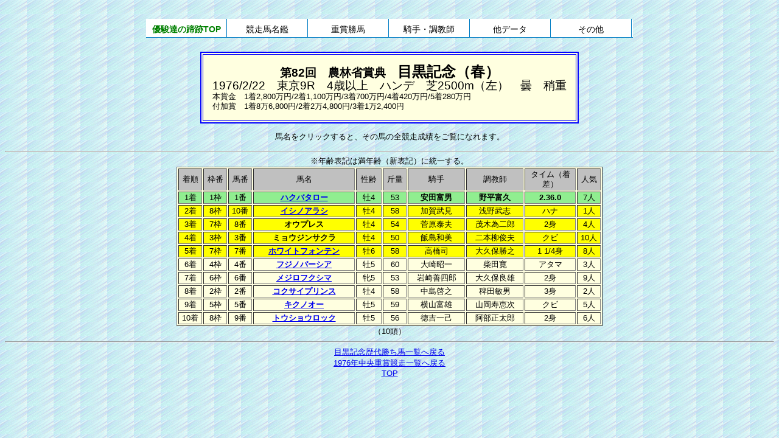

--- FILE ---
content_type: text/html
request_url: https://ahonoora.com/megurok_1976haru.html
body_size: 6291
content:
<html lang="ja"><HEAD>
<TITLE>目黒記念（春）1976</TITLE>
<META HTTP-EQUIV="Content-Type" CONTENT="text/html; charset=Shift_JIS">
<META HTTP-EQUIV=CONTENT-SCRIPT-TYPE CONTENT=JavaScript>
<META NAME="Keywords"  CONTENT="目黒記念（春）,ハクバタロー">
<meta http-equiv="Pragma" content="no-cache">
<meta http-equiv="Cache-Control" content="no-cache">
<style type="text/css">
<!--body {font-size: 10pt;
text-size-adjust: 100%;
font-family:"ＭＳ Ｐゴシック",sans-serif;} 
table {font-size: 10pt;
line-height: 1.2em;
text-size-adjust: 100%;
font-family:"ＭＳ Ｐゴシック",sans-serif;} 
big {font-size: 18pt;
line-height: 1.1em;} 
small{font-size: 14pt;
line-height: 1.1em}-->
#dropmenu {position: relative;list-style-type: none;width: 800px;height: 30px;margin: 20px 0 20px 0;padding: 0;background: #fff;border-bottom: 1px solid #007CC3;border-radius: 3px 3px 0 0;}#dropmenu li {width: 16.5%;float: left;margin: 0;padding: 0;text-align: center;border-right:1px #007CC3 solid;}#dropmenu li a {display: block;margin: 0;padding: 10px 0 6px;color: #000;background: #fff;font-size: 14px;line-height: 1;text-decoration: none;}#dropmenu li ul {position: absolute;top: 100%;right: 39px;list-style: none;margin: 0;border-radius: 0 0 3px 3px;}#dropmenu li ul li{overflow: hidden;width: 750px;height: 0;color: #000;-moz-transition: .2s;-webkit-transition: .2s;-o-transition: .2s;-ms-transition: .2s;transition: .2s;}
#dropmenu li ul li a{padding: 10px 15px;background: #E8F6FF;text-align: left;font-size: 13px;font-weight: normal;}#dropmenu li:hover > a{background: #CFE6F7;color: #007CC3;}#dropmenu > li:hover > a{border-radius: 3px 3px 0 0;}#dropmenu li:hover ul li{overflow: visible;height: 29px;border-top: 1px solid #007CC3;}#dropmenu li:hover ul li:first-child{border-top: 0;}#dropmenu li:hover ul li:last-child{border-bottom: 0;}#dropmenu li:hover ul li:last-child a{border-radius: 0 0 3px 3px;}</style></head><base target="_top"><BODY background="back.gif">
<CENTER><script type="text/javascript"><!--google_ad_client = "ca-pub-1965461469789191";/* ad1 */google_ad_slot = "1381746144";google_ad_width = 728;google_ad_height = 90;//--></script><script type="text/javascript"src="https://pagead2.googlesyndication.com/pagead/show_ads.js"></script><TABLE BORDER=0 WIDTH=100%><TR align=center><TD><ul id="dropmenu" style="clear:both;">
<li><a href="index.html"><FONT COLOR=GREEN><B>優駿達の蹄跡TOP</B></FONT></a></li>
<li><a href="/">競走馬名鑑</a><ul><li><a href="horses.html">引退競走馬名鑑</a></li><li><a href="geneki.html">現役競走馬名鑑</a></li><li><a href="birthlist.html">生年別競走馬名鑑</a></li></ul></li>
<li><a href="/">重賞勝馬</a><ul><li><a href="rh1.html">国内重賞史</a></li><li><a href="rh2.html">海外 RACE HISTORY</a></li><li><a href="year.html">年度別国内重賞一覧</a></li><li><a href="year_overseas.html">年別海外主要競走一覧</a></li></ul></li>
<li><a href="/">騎手・調教師</a><ul><li><a href="jockeys.html">引退中央騎手名鑑</a></li><li><a href="trainers.html">引退中央調教師名鑑</a></li></ul></li>
<li><a href="/">他データ</a><ul><li><a href="hyousyou.html">受賞馬一覧</a></li><li><a href="specialdata.html">Special Data</a></li></ul></li>
<li><a href="/">その他</a><ul><li><a href="https://rara.jp/ahonoora/">情報提供板</a></li><li><a href="http://free2.nazca.co.jp/mk17/yusyun/">雑談掲示板</a></li><li><a href="about.html">はじめに</a></li><li><a href="sitemap.html">サイトマップ</a></li><li><a href="help.html">ヘルプ</a></li><li><a href="https://www.youtube.com/channel/UCFXzMDOlLBpE0xztXAEopLw">YouTubeチャンネル</a></li><li><a href="https://ahogame.netgamers.jp/">アホヌラゲーム館</a></li></ul></li></TD></TR></TABLE>
<TABLE border=2 bordercolor=blue bgcolor=lightyellow cellpadding="15"><tr align=left><td><center>
<B><SMALL>第82回　農林省賞典　<BIG>目黒記念（春）</big></B></center>
1976/2/22　東京9R　4歳以上　ハンデ　芝2500m（左）　曇　稍重</small><BR>
本賞金　1着2,800万円/2着1,100万円/3着700万円/4着420万円/5着280万円<BR>
付加賞　1着8万6,800円/2着2万4,800円/3着1万2,400円
</TABLE>
<P>馬名をクリックすると、その馬の全競走成績をご覧になれます。<HR>
※年齢表記は満年齢（新表記）に統一する。<BR>
<TABLE BORDER BGCOLOR=LIGHTYELLOW width=700>
<TR align=center bgcolor=silver><td width=35>着順<td width=35>枠番<td width=35>馬番<td>馬名<td>性齢<td width=35>斤量<td width=90>騎手<td width=90>調教師<td width=80>タイム（着差）<td width=35>人気</TR>

<TR align=center BGCOLOR=LIGHTGREEN><td>1着<td>1枠<td>1番<td><B><A HREF="hakuba_taro.html">ハクバタロー<td>牡4<td>53<td><B>安田富男<td><B>野平富久<td><B>2.36.0<td>7人</TR>
<TR align=center BGCOLOR=YELLOW><td>2着<td>8枠<td>10番<td><B><A HREF="ishino_arashi.html">イシノアラシ<td>牡4<td>58<td>加賀武見<td>浅野武志<td>ハナ<td>1人</TR>
<TR align=center BGCOLOR=YELLOW><td>3着<td>7枠<td>8番<td><B>オウプレス<td>牡4<td>54<td>菅原泰夫<td>茂木為二郎<td>2身<td>4人</TR>
<TR align=center BGCOLOR=YELLOW><td>4着<td>3枠<td>3番<td><B>ミョウジンサクラ<td>牡4<td>50<td>飯島和美<td>二本柳俊夫<td>クビ<td>10人</TR>
<TR align=center BGCOLOR=YELLOW><td>5着<td>7枠<td>7番<td><B><A HREF="white_fonten.html">ホワイトフォンテン<td>牡6<td>58<td>高橋司<td>大久保勝之<td>1 1/4身<td>8人</TR>
<TR align=center><td>6着<td>4枠<td>4番<td><B><A HREF="fujino_parthia.html">フジノパーシア<td>牡5<td>60<td>大崎昭一<td>柴田寛<td>アタマ<td>3人</TR>
<TR align=center><td>7着<td>6枠<td>6番<td><B><A HREF="mejiro_fukushima.html">メジロフクシマ<td>牝5<td>53<td>岩崎善四郎<td>大久保良雄<td>2身<td>9人</TR>
<TR align=center><td>8着<td>2枠<td>2番<td><B><A HREF="kokusai_prince.html">コクサイプリンス<td>牡4<td>58<td>中島啓之<td>稗田敏男<td>3身<td>2人</TR>
<TR align=center><td>9着<td>5枠<td>5番<td><B><A HREF="kikuno_o.html">キクノオー<td>牡5<td>59<td>横山富雄<td>山岡寿恵次<td>クビ<td>5人</TR>
<TR align=center><td>10着<td>8枠<td>9番<td><B><A HREF="tosyo_rock.html">トウショウロック<td>牡5<td>56<td>徳吉一己<td>阿部正太郎<td>2身<td>6人</TR>

</TBODY></TABLE>（10頭）<HR>
<A HREF="megurok.html">目黒記念歴代勝ち馬一覧へ戻る</A><BR>
<A HREF="grade_1976.html">1976年中央重賞競走一覧へ戻る</A><BR>
<A HREF="index.html">TOP</A></CENTER><P>
<center>
<script type="text/javascript"><!--
google_ad_client = "ca-pub-1965461469789191";
/* ad1 */
google_ad_slot = "1381746144";
google_ad_width = 728;
google_ad_height = 90;
//-->
</script>
<script type="text/javascript"
src="http://pagead2.googlesyndication.com/pagead/show_ads.js">
</script>
</center>

</BODY></HTML>